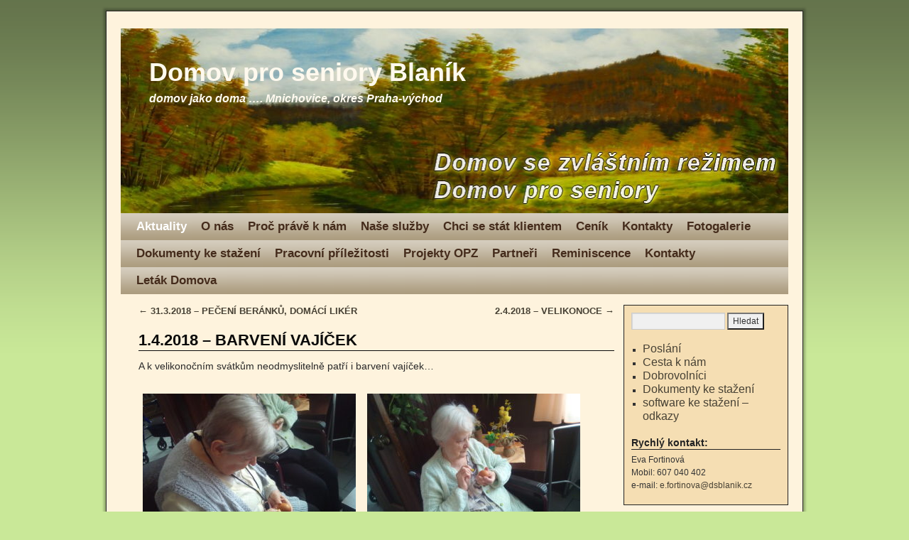

--- FILE ---
content_type: text/html; charset=UTF-8
request_url: http://www.dsblanik.cz/aktuality/1-4-2018-barveni-vajicek/
body_size: 8393
content:
<!DOCTYPE html>
<html lang="cs">
<head>
<meta charset="UTF-8" />
<title>1.4.2018 &#8211; BARVENÍ VAJÍČEK | Domov pro seniory Blaník</title>
<link rel="profile" href="http://gmpg.org/xfn/11" />
<link rel="stylesheet" type="text/css" media="all" href="http://www.dsblanik.cz/wp-content/themes/weaver/style.css" />
<link rel="pingback" href="http://www.dsblanik.cz/xmlrpc.php" />
<meta name='robots' content='max-image-preview:large' />
<style>
@font-face {
		font-family: "Bitter";
		src: url("http://www.dsblanik.cz/wp-content/plugins/cestina-pro-wordpress/fonts/bitter-regular-webfont.eot");
		src: url("http://www.dsblanik.cz/wp-content/plugins/cestina-pro-wordpress/fonts/bitter-regular-webfont.eot?#iefix") format("embedded-opentype"),
				 url("http://www.dsblanik.cz/wp-content/plugins/cestina-pro-wordpress/fonts/bitter-regular-webfont.woff") format("woff"),
				 url("http://www.dsblanik.cz/wp-content/plugins/cestina-pro-wordpress/fonts/bitter-regular-webfont.ttf") format("truetype");
		font-weight: normal;
		font-style: normal;
}
@font-face {
		font-family: "Bitter";
		src: url("http://www.dsblanik.cz/wp-content/plugins/cestina-pro-wordpress/fonts/bitter-bold-webfont.eot");
		src: url("http://www.dsblanik.cz/wp-content/plugins/cestina-pro-wordpress/fonts/bitter-bold-webfont.eot?#iefix") format("embedded-opentype"),
				 url("http://www.dsblanik.cz/wp-content/plugins/cestina-pro-wordpress/fonts/bitter-bold-webfont.woff") format("woff"),
				 url("http://www.dsblanik.cz/wp-content/plugins/cestina-pro-wordpress/fonts/bitter-bold-webfont.ttf") format("truetype");
		font-weight: bold;
		font-style: normal;
}
</style><link rel="alternate" type="application/rss+xml" title="Domov pro seniory Blaník &raquo; RSS zdroj" href="http://www.dsblanik.cz/feed/" />
<link rel="alternate" type="application/rss+xml" title="Domov pro seniory Blaník &raquo; RSS komentářů" href="http://www.dsblanik.cz/comments/feed/" />
<link rel="alternate" title="oEmbed (JSON)" type="application/json+oembed" href="http://www.dsblanik.cz/wp-json/oembed/1.0/embed?url=http%3A%2F%2Fwww.dsblanik.cz%2Faktuality%2F1-4-2018-barveni-vajicek%2F" />
<link rel="alternate" title="oEmbed (XML)" type="text/xml+oembed" href="http://www.dsblanik.cz/wp-json/oembed/1.0/embed?url=http%3A%2F%2Fwww.dsblanik.cz%2Faktuality%2F1-4-2018-barveni-vajicek%2F&#038;format=xml" />
<style id='wp-img-auto-sizes-contain-inline-css' type='text/css'>
img:is([sizes=auto i],[sizes^="auto," i]){contain-intrinsic-size:3000px 1500px}
/*# sourceURL=wp-img-auto-sizes-contain-inline-css */
</style>
<link rel='stylesheet' id='weaver-style-sheet-css' href='http://www.dsblanik.cz/wp-content/uploads/weaver-subthemes/style-weaver.css?ver=46' type='text/css' media='all' />
<style id='wp-emoji-styles-inline-css' type='text/css'>

	img.wp-smiley, img.emoji {
		display: inline !important;
		border: none !important;
		box-shadow: none !important;
		height: 1em !important;
		width: 1em !important;
		margin: 0 0.07em !important;
		vertical-align: -0.1em !important;
		background: none !important;
		padding: 0 !important;
	}
/*# sourceURL=wp-emoji-styles-inline-css */
</style>
<style id='wp-block-library-inline-css' type='text/css'>
:root{--wp-block-synced-color:#7a00df;--wp-block-synced-color--rgb:122,0,223;--wp-bound-block-color:var(--wp-block-synced-color);--wp-editor-canvas-background:#ddd;--wp-admin-theme-color:#007cba;--wp-admin-theme-color--rgb:0,124,186;--wp-admin-theme-color-darker-10:#006ba1;--wp-admin-theme-color-darker-10--rgb:0,107,160.5;--wp-admin-theme-color-darker-20:#005a87;--wp-admin-theme-color-darker-20--rgb:0,90,135;--wp-admin-border-width-focus:2px}@media (min-resolution:192dpi){:root{--wp-admin-border-width-focus:1.5px}}.wp-element-button{cursor:pointer}:root .has-very-light-gray-background-color{background-color:#eee}:root .has-very-dark-gray-background-color{background-color:#313131}:root .has-very-light-gray-color{color:#eee}:root .has-very-dark-gray-color{color:#313131}:root .has-vivid-green-cyan-to-vivid-cyan-blue-gradient-background{background:linear-gradient(135deg,#00d084,#0693e3)}:root .has-purple-crush-gradient-background{background:linear-gradient(135deg,#34e2e4,#4721fb 50%,#ab1dfe)}:root .has-hazy-dawn-gradient-background{background:linear-gradient(135deg,#faaca8,#dad0ec)}:root .has-subdued-olive-gradient-background{background:linear-gradient(135deg,#fafae1,#67a671)}:root .has-atomic-cream-gradient-background{background:linear-gradient(135deg,#fdd79a,#004a59)}:root .has-nightshade-gradient-background{background:linear-gradient(135deg,#330968,#31cdcf)}:root .has-midnight-gradient-background{background:linear-gradient(135deg,#020381,#2874fc)}:root{--wp--preset--font-size--normal:16px;--wp--preset--font-size--huge:42px}.has-regular-font-size{font-size:1em}.has-larger-font-size{font-size:2.625em}.has-normal-font-size{font-size:var(--wp--preset--font-size--normal)}.has-huge-font-size{font-size:var(--wp--preset--font-size--huge)}.has-text-align-center{text-align:center}.has-text-align-left{text-align:left}.has-text-align-right{text-align:right}.has-fit-text{white-space:nowrap!important}#end-resizable-editor-section{display:none}.aligncenter{clear:both}.items-justified-left{justify-content:flex-start}.items-justified-center{justify-content:center}.items-justified-right{justify-content:flex-end}.items-justified-space-between{justify-content:space-between}.screen-reader-text{border:0;clip-path:inset(50%);height:1px;margin:-1px;overflow:hidden;padding:0;position:absolute;width:1px;word-wrap:normal!important}.screen-reader-text:focus{background-color:#ddd;clip-path:none;color:#444;display:block;font-size:1em;height:auto;left:5px;line-height:normal;padding:15px 23px 14px;text-decoration:none;top:5px;width:auto;z-index:100000}html :where(.has-border-color){border-style:solid}html :where([style*=border-top-color]){border-top-style:solid}html :where([style*=border-right-color]){border-right-style:solid}html :where([style*=border-bottom-color]){border-bottom-style:solid}html :where([style*=border-left-color]){border-left-style:solid}html :where([style*=border-width]){border-style:solid}html :where([style*=border-top-width]){border-top-style:solid}html :where([style*=border-right-width]){border-right-style:solid}html :where([style*=border-bottom-width]){border-bottom-style:solid}html :where([style*=border-left-width]){border-left-style:solid}html :where(img[class*=wp-image-]){height:auto;max-width:100%}:where(figure){margin:0 0 1em}html :where(.is-position-sticky){--wp-admin--admin-bar--position-offset:var(--wp-admin--admin-bar--height,0px)}@media screen and (max-width:600px){html :where(.is-position-sticky){--wp-admin--admin-bar--position-offset:0px}}

/*# sourceURL=wp-block-library-inline-css */
</style><style id='global-styles-inline-css' type='text/css'>
:root{--wp--preset--aspect-ratio--square: 1;--wp--preset--aspect-ratio--4-3: 4/3;--wp--preset--aspect-ratio--3-4: 3/4;--wp--preset--aspect-ratio--3-2: 3/2;--wp--preset--aspect-ratio--2-3: 2/3;--wp--preset--aspect-ratio--16-9: 16/9;--wp--preset--aspect-ratio--9-16: 9/16;--wp--preset--color--black: #000000;--wp--preset--color--cyan-bluish-gray: #abb8c3;--wp--preset--color--white: #ffffff;--wp--preset--color--pale-pink: #f78da7;--wp--preset--color--vivid-red: #cf2e2e;--wp--preset--color--luminous-vivid-orange: #ff6900;--wp--preset--color--luminous-vivid-amber: #fcb900;--wp--preset--color--light-green-cyan: #7bdcb5;--wp--preset--color--vivid-green-cyan: #00d084;--wp--preset--color--pale-cyan-blue: #8ed1fc;--wp--preset--color--vivid-cyan-blue: #0693e3;--wp--preset--color--vivid-purple: #9b51e0;--wp--preset--gradient--vivid-cyan-blue-to-vivid-purple: linear-gradient(135deg,rgb(6,147,227) 0%,rgb(155,81,224) 100%);--wp--preset--gradient--light-green-cyan-to-vivid-green-cyan: linear-gradient(135deg,rgb(122,220,180) 0%,rgb(0,208,130) 100%);--wp--preset--gradient--luminous-vivid-amber-to-luminous-vivid-orange: linear-gradient(135deg,rgb(252,185,0) 0%,rgb(255,105,0) 100%);--wp--preset--gradient--luminous-vivid-orange-to-vivid-red: linear-gradient(135deg,rgb(255,105,0) 0%,rgb(207,46,46) 100%);--wp--preset--gradient--very-light-gray-to-cyan-bluish-gray: linear-gradient(135deg,rgb(238,238,238) 0%,rgb(169,184,195) 100%);--wp--preset--gradient--cool-to-warm-spectrum: linear-gradient(135deg,rgb(74,234,220) 0%,rgb(151,120,209) 20%,rgb(207,42,186) 40%,rgb(238,44,130) 60%,rgb(251,105,98) 80%,rgb(254,248,76) 100%);--wp--preset--gradient--blush-light-purple: linear-gradient(135deg,rgb(255,206,236) 0%,rgb(152,150,240) 100%);--wp--preset--gradient--blush-bordeaux: linear-gradient(135deg,rgb(254,205,165) 0%,rgb(254,45,45) 50%,rgb(107,0,62) 100%);--wp--preset--gradient--luminous-dusk: linear-gradient(135deg,rgb(255,203,112) 0%,rgb(199,81,192) 50%,rgb(65,88,208) 100%);--wp--preset--gradient--pale-ocean: linear-gradient(135deg,rgb(255,245,203) 0%,rgb(182,227,212) 50%,rgb(51,167,181) 100%);--wp--preset--gradient--electric-grass: linear-gradient(135deg,rgb(202,248,128) 0%,rgb(113,206,126) 100%);--wp--preset--gradient--midnight: linear-gradient(135deg,rgb(2,3,129) 0%,rgb(40,116,252) 100%);--wp--preset--font-size--small: 13px;--wp--preset--font-size--medium: 20px;--wp--preset--font-size--large: 36px;--wp--preset--font-size--x-large: 42px;--wp--preset--spacing--20: 0.44rem;--wp--preset--spacing--30: 0.67rem;--wp--preset--spacing--40: 1rem;--wp--preset--spacing--50: 1.5rem;--wp--preset--spacing--60: 2.25rem;--wp--preset--spacing--70: 3.38rem;--wp--preset--spacing--80: 5.06rem;--wp--preset--shadow--natural: 6px 6px 9px rgba(0, 0, 0, 0.2);--wp--preset--shadow--deep: 12px 12px 50px rgba(0, 0, 0, 0.4);--wp--preset--shadow--sharp: 6px 6px 0px rgba(0, 0, 0, 0.2);--wp--preset--shadow--outlined: 6px 6px 0px -3px rgb(255, 255, 255), 6px 6px rgb(0, 0, 0);--wp--preset--shadow--crisp: 6px 6px 0px rgb(0, 0, 0);}:where(.is-layout-flex){gap: 0.5em;}:where(.is-layout-grid){gap: 0.5em;}body .is-layout-flex{display: flex;}.is-layout-flex{flex-wrap: wrap;align-items: center;}.is-layout-flex > :is(*, div){margin: 0;}body .is-layout-grid{display: grid;}.is-layout-grid > :is(*, div){margin: 0;}:where(.wp-block-columns.is-layout-flex){gap: 2em;}:where(.wp-block-columns.is-layout-grid){gap: 2em;}:where(.wp-block-post-template.is-layout-flex){gap: 1.25em;}:where(.wp-block-post-template.is-layout-grid){gap: 1.25em;}.has-black-color{color: var(--wp--preset--color--black) !important;}.has-cyan-bluish-gray-color{color: var(--wp--preset--color--cyan-bluish-gray) !important;}.has-white-color{color: var(--wp--preset--color--white) !important;}.has-pale-pink-color{color: var(--wp--preset--color--pale-pink) !important;}.has-vivid-red-color{color: var(--wp--preset--color--vivid-red) !important;}.has-luminous-vivid-orange-color{color: var(--wp--preset--color--luminous-vivid-orange) !important;}.has-luminous-vivid-amber-color{color: var(--wp--preset--color--luminous-vivid-amber) !important;}.has-light-green-cyan-color{color: var(--wp--preset--color--light-green-cyan) !important;}.has-vivid-green-cyan-color{color: var(--wp--preset--color--vivid-green-cyan) !important;}.has-pale-cyan-blue-color{color: var(--wp--preset--color--pale-cyan-blue) !important;}.has-vivid-cyan-blue-color{color: var(--wp--preset--color--vivid-cyan-blue) !important;}.has-vivid-purple-color{color: var(--wp--preset--color--vivid-purple) !important;}.has-black-background-color{background-color: var(--wp--preset--color--black) !important;}.has-cyan-bluish-gray-background-color{background-color: var(--wp--preset--color--cyan-bluish-gray) !important;}.has-white-background-color{background-color: var(--wp--preset--color--white) !important;}.has-pale-pink-background-color{background-color: var(--wp--preset--color--pale-pink) !important;}.has-vivid-red-background-color{background-color: var(--wp--preset--color--vivid-red) !important;}.has-luminous-vivid-orange-background-color{background-color: var(--wp--preset--color--luminous-vivid-orange) !important;}.has-luminous-vivid-amber-background-color{background-color: var(--wp--preset--color--luminous-vivid-amber) !important;}.has-light-green-cyan-background-color{background-color: var(--wp--preset--color--light-green-cyan) !important;}.has-vivid-green-cyan-background-color{background-color: var(--wp--preset--color--vivid-green-cyan) !important;}.has-pale-cyan-blue-background-color{background-color: var(--wp--preset--color--pale-cyan-blue) !important;}.has-vivid-cyan-blue-background-color{background-color: var(--wp--preset--color--vivid-cyan-blue) !important;}.has-vivid-purple-background-color{background-color: var(--wp--preset--color--vivid-purple) !important;}.has-black-border-color{border-color: var(--wp--preset--color--black) !important;}.has-cyan-bluish-gray-border-color{border-color: var(--wp--preset--color--cyan-bluish-gray) !important;}.has-white-border-color{border-color: var(--wp--preset--color--white) !important;}.has-pale-pink-border-color{border-color: var(--wp--preset--color--pale-pink) !important;}.has-vivid-red-border-color{border-color: var(--wp--preset--color--vivid-red) !important;}.has-luminous-vivid-orange-border-color{border-color: var(--wp--preset--color--luminous-vivid-orange) !important;}.has-luminous-vivid-amber-border-color{border-color: var(--wp--preset--color--luminous-vivid-amber) !important;}.has-light-green-cyan-border-color{border-color: var(--wp--preset--color--light-green-cyan) !important;}.has-vivid-green-cyan-border-color{border-color: var(--wp--preset--color--vivid-green-cyan) !important;}.has-pale-cyan-blue-border-color{border-color: var(--wp--preset--color--pale-cyan-blue) !important;}.has-vivid-cyan-blue-border-color{border-color: var(--wp--preset--color--vivid-cyan-blue) !important;}.has-vivid-purple-border-color{border-color: var(--wp--preset--color--vivid-purple) !important;}.has-vivid-cyan-blue-to-vivid-purple-gradient-background{background: var(--wp--preset--gradient--vivid-cyan-blue-to-vivid-purple) !important;}.has-light-green-cyan-to-vivid-green-cyan-gradient-background{background: var(--wp--preset--gradient--light-green-cyan-to-vivid-green-cyan) !important;}.has-luminous-vivid-amber-to-luminous-vivid-orange-gradient-background{background: var(--wp--preset--gradient--luminous-vivid-amber-to-luminous-vivid-orange) !important;}.has-luminous-vivid-orange-to-vivid-red-gradient-background{background: var(--wp--preset--gradient--luminous-vivid-orange-to-vivid-red) !important;}.has-very-light-gray-to-cyan-bluish-gray-gradient-background{background: var(--wp--preset--gradient--very-light-gray-to-cyan-bluish-gray) !important;}.has-cool-to-warm-spectrum-gradient-background{background: var(--wp--preset--gradient--cool-to-warm-spectrum) !important;}.has-blush-light-purple-gradient-background{background: var(--wp--preset--gradient--blush-light-purple) !important;}.has-blush-bordeaux-gradient-background{background: var(--wp--preset--gradient--blush-bordeaux) !important;}.has-luminous-dusk-gradient-background{background: var(--wp--preset--gradient--luminous-dusk) !important;}.has-pale-ocean-gradient-background{background: var(--wp--preset--gradient--pale-ocean) !important;}.has-electric-grass-gradient-background{background: var(--wp--preset--gradient--electric-grass) !important;}.has-midnight-gradient-background{background: var(--wp--preset--gradient--midnight) !important;}.has-small-font-size{font-size: var(--wp--preset--font-size--small) !important;}.has-medium-font-size{font-size: var(--wp--preset--font-size--medium) !important;}.has-large-font-size{font-size: var(--wp--preset--font-size--large) !important;}.has-x-large-font-size{font-size: var(--wp--preset--font-size--x-large) !important;}
/*# sourceURL=global-styles-inline-css */
</style>

<style id='classic-theme-styles-inline-css' type='text/css'>
/*! This file is auto-generated */
.wp-block-button__link{color:#fff;background-color:#32373c;border-radius:9999px;box-shadow:none;text-decoration:none;padding:calc(.667em + 2px) calc(1.333em + 2px);font-size:1.125em}.wp-block-file__button{background:#32373c;color:#fff;text-decoration:none}
/*# sourceURL=/wp-includes/css/classic-themes.min.css */
</style>
<link rel="https://api.w.org/" href="http://www.dsblanik.cz/wp-json/" /><link rel="alternate" title="JSON" type="application/json" href="http://www.dsblanik.cz/wp-json/wp/v2/posts/2588" /><link rel="EditURI" type="application/rsd+xml" title="RSD" href="http://www.dsblanik.cz/xmlrpc.php?rsd" />
<meta name="generator" content="WordPress 6.9" />
<link rel="canonical" href="http://www.dsblanik.cz/aktuality/1-4-2018-barveni-vajicek/" />
<link rel='shortlink' href='http://www.dsblanik.cz/?p=2588' />

<!-- This site is using Weaver 2.2.9 subtheme: Wheat -->
<meta name="description" content=" DS Blaník - Další web používající WordPress " />
<meta name="keywords" content="DS Blaník blog, DS Blaník" />
<!-- Add your own CSS snippets between the style tags. -->
<style type="text/css">
</style>
<!--[if lte IE 7]>
<style type="text/css" media="screen">
div.menu { display:inline !important;}
.menu-add, .menu-add-left {margin-top:-4px !important;}
</style>
<![endif]-->
<!--[if lte IE 8]>
<style type="text/css" media="screen">
#primary, #secondary, #altleft, #altright, #ttw-top-widget, #ttw-bot-widget,
  #ttw-site-top-widget, #ttw-site-bot-widget, #per-page-widget, #wrapper {
  behavior: url(http://www.dsblanik.cz/wp-content/themes/weaver/js/PIE/PIE.php); position:relative; }
</style>
<![endif]-->

<!-- End of Weaver options -->
<style type="text/css" id="custom-background-css">
body.custom-background { background-color: #c9e898; }
</style>
	<link rel="icon" href="http://www.dsblanik.cz/wp-content/uploads/2025/08/cropped-Kopie-navrhu-Blanik-32x32.png" sizes="32x32" />
<link rel="icon" href="http://www.dsblanik.cz/wp-content/uploads/2025/08/cropped-Kopie-navrhu-Blanik-192x192.png" sizes="192x192" />
<link rel="apple-touch-icon" href="http://www.dsblanik.cz/wp-content/uploads/2025/08/cropped-Kopie-navrhu-Blanik-180x180.png" />
<meta name="msapplication-TileImage" content="http://www.dsblanik.cz/wp-content/uploads/2025/08/cropped-Kopie-navrhu-Blanik-270x270.png" />

<!-- Global site tag (gtag.js) - Google Analytics -->
<script async src="https://www.googletagmanager.com/gtag/js?id=UA-111282886-3"></script>
<script>
  window.dataLayer = window.dataLayer || [];
  function gtag(){dataLayer.push(arguments);}
  gtag('js', new Date());

  gtag('config', 'UA-111282886-3');
</script>



<!-- Global site tag (gtag.js) - Google Analytics -->
<script async src="https://www.googletagmanager.com/gtag/js?id=UA-112326791-2"></script>
<script>
  window.dataLayer = window.dataLayer || [];
  function gtag(){dataLayer.push(arguments);}
  gtag('js', new Date());

  gtag('config', 'UA-112326791-2');
</script>




</head>

<body class="wp-singular post-template-default single single-post postid-2588 single-format-standard custom-background wp-theme-weaver">
<div id="wrapper" class="hfeed">
    <div id="header">
    	<div id="masthead">
		<div id="ttw-site-logo"></div>
		<div id="ttw-site-logo-link" onclick="location.href='http://www.dsblanik.cz/';" style="cursor:pointer;"></div>
		<div id="site-title" >
		    <span>
			<a href="http://www.dsblanik.cz/" title="Domov pro seniory Blaník" rel="home">Domov pro seniory Blaník</a>
		    </span>
		</div>
		<div id="site-description" >domov jako doma &#8230;.    Mnichovice, okres Praha-východ</div>
		<div class="skip-link screen-reader-text"><a href="#content" title="Skip to content">Skip to content</a></div>

	    <div id="branding" role="banner">
			<img src="http://www.dsblanik.cz/wp-content/uploads/2017/03/BANNER-dsblanik2Rok.jpg" width="940" height="260" alt="Domov pro seniory Blaník" />
	    </div><!-- #branding -->
	    		<div id="nav-bottom-menu"><div id="access" role="navigation">
<div class="menu"><ul id="menu-horni-menu-webu" class="menu"><li id="menu-item-287" class="menu-item menu-item-type-taxonomy menu-item-object-category current-post-ancestor current-menu-parent current-post-parent menu-item-287"><a href="http://www.dsblanik.cz/category/aktuality/">Aktuality</a></li>
<li id="menu-item-23" class="menu-item menu-item-type-post_type menu-item-object-page menu-item-home menu-item-23"><a href="http://www.dsblanik.cz/o-nas/">O nás</a></li>
<li id="menu-item-26" class="menu-item menu-item-type-post_type menu-item-object-page menu-item-26"><a href="http://www.dsblanik.cz/proc-prave-k-nam/">Proč právě k nám</a></li>
<li id="menu-item-37" class="menu-item menu-item-type-post_type menu-item-object-page menu-item-37"><a href="http://www.dsblanik.cz/nase-sluzby/">Naše služby</a></li>
<li id="menu-item-41" class="menu-item menu-item-type-post_type menu-item-object-page menu-item-41"><a href="http://www.dsblanik.cz/chci-se-stat-klientem/">Chci se stát klientem</a></li>
<li id="menu-item-45" class="menu-item menu-item-type-post_type menu-item-object-page menu-item-45"><a href="http://www.dsblanik.cz/cenik/">Ceník</a></li>
<li id="menu-item-54" class="menu-item menu-item-type-post_type menu-item-object-page menu-item-54"><a href="http://www.dsblanik.cz/kontakty/">Kontakty</a></li>
<li id="menu-item-125" class="menu-item menu-item-type-post_type menu-item-object-page menu-item-125"><a href="http://www.dsblanik.cz/fotogalerie/">Fotogalerie</a></li>
<li id="menu-item-1392" class="menu-item menu-item-type-post_type menu-item-object-page menu-item-1392"><a href="http://www.dsblanik.cz/dokumenty-ke-stazeni/">Dokumenty ke stažení</a></li>
<li id="menu-item-2017" class="menu-item menu-item-type-post_type menu-item-object-page menu-item-2017"><a href="http://www.dsblanik.cz/volna-mista/">Pracovní příležitosti</a></li>
<li id="menu-item-2952" class="menu-item menu-item-type-post_type menu-item-object-page menu-item-2952"><a href="http://www.dsblanik.cz/projekty-ozp/">Projekty OPZ</a></li>
<li id="menu-item-2137" class="menu-item menu-item-type-post_type menu-item-object-page menu-item-2137"><a href="http://www.dsblanik.cz/partneri/">Partneři</a></li>
<li id="menu-item-2536" class="menu-item menu-item-type-post_type menu-item-object-page menu-item-2536"><a href="http://www.dsblanik.cz/reminiscence/">Reminiscence</a></li>
<li id="menu-item-2959" class="menu-item menu-item-type-post_type menu-item-object-page menu-item-2959"><a href="http://www.dsblanik.cz/kontakty/">Kontakty</a></li>
<li id="menu-item-7918" class="menu-item menu-item-type-post_type menu-item-object-page menu-item-7918"><a href="http://www.dsblanik.cz/letak-domova/">Leták Domova</a></li>
</ul></div>		</div></div><!-- #access -->
		
	</div><!-- #masthead -->
    </div><!-- #header -->


    <div id="main">
<div id="container" class="single-page">

        	    <div id="content" role="main">


		<div id="nav-above" class="navigation">
		    <div class="nav-previous"><a href="http://www.dsblanik.cz/aktuality/31-3-2018-peceni-beranku-domaci-liker/" rel="prev"><span class="meta-nav">&larr;</span> 31.3.2018 &#8211; PEČENÍ BERÁNKŮ, DOMÁCÍ LIKÉR</a></div>
		    <div class="nav-next"><a href="http://www.dsblanik.cz/aktuality/2-4-2018-velikonoce/" rel="next">2.4.2018 – VELIKONOCE <span class="meta-nav">&rarr;</span></a></div>
		</div><!-- #nav-above -->

		<div id="post-2588" class="post-2588 post type-post status-publish format-standard hentry category-aktuality">
		    <h2 class="entry-title">	<a href="http://www.dsblanik.cz/aktuality/1-4-2018-barveni-vajicek/" title="Permalink to 1.4.2018 &#8211; BARVENÍ VAJÍČEK" rel="bookmark">1.4.2018 &#8211; BARVENÍ VAJÍČEK</a>
</h2>

			        <div class="entry-meta">

        </div><!-- .entry-meta -->

			<div class="entry-content">
			    <p>A k velikonočním svátkům neodmyslitelně patří i barvení vajíček&#8230;</p>
<p><a href="http://www.dsblanik.cz/wp-content/uploads/2018/04/IMG_20180401_142021.jpg"><img fetchpriority="high" decoding="async" class="alignnone size-medium wp-image-2590" src="http://www.dsblanik.cz/wp-content/uploads/2018/04/IMG_20180401_142021-300x225.jpg" alt="" width="300" height="225" srcset="http://www.dsblanik.cz/wp-content/uploads/2018/04/IMG_20180401_142021-300x225.jpg 300w, http://www.dsblanik.cz/wp-content/uploads/2018/04/IMG_20180401_142021-768x576.jpg 768w, http://www.dsblanik.cz/wp-content/uploads/2018/04/IMG_20180401_142021-1024x768.jpg 1024w" sizes="(max-width: 300px) 100vw, 300px" /></a> <a href="http://www.dsblanik.cz/wp-content/uploads/2018/04/IMG_20180401_142030.jpg"><img decoding="async" class="alignnone size-medium wp-image-2591" src="http://www.dsblanik.cz/wp-content/uploads/2018/04/IMG_20180401_142030-300x225.jpg" alt="" width="300" height="225" srcset="http://www.dsblanik.cz/wp-content/uploads/2018/04/IMG_20180401_142030-300x225.jpg 300w, http://www.dsblanik.cz/wp-content/uploads/2018/04/IMG_20180401_142030-768x576.jpg 768w, http://www.dsblanik.cz/wp-content/uploads/2018/04/IMG_20180401_142030-1024x768.jpg 1024w" sizes="(max-width: 300px) 100vw, 300px" /></a> <a href="http://www.dsblanik.cz/wp-content/uploads/2018/04/IMG_20180401_142034.jpg"><img decoding="async" class="alignnone size-medium wp-image-2592" src="http://www.dsblanik.cz/wp-content/uploads/2018/04/IMG_20180401_142034-300x225.jpg" alt="" width="300" height="225" srcset="http://www.dsblanik.cz/wp-content/uploads/2018/04/IMG_20180401_142034-300x225.jpg 300w, http://www.dsblanik.cz/wp-content/uploads/2018/04/IMG_20180401_142034-768x576.jpg 768w, http://www.dsblanik.cz/wp-content/uploads/2018/04/IMG_20180401_142034-1024x768.jpg 1024w" sizes="(max-width: 300px) 100vw, 300px" /></a> <a href="http://www.dsblanik.cz/wp-content/uploads/2018/04/IMG_20180401_144849.jpg"><img loading="lazy" decoding="async" class="alignnone size-medium wp-image-2593" src="http://www.dsblanik.cz/wp-content/uploads/2018/04/IMG_20180401_144849-300x225.jpg" alt="" width="300" height="225" srcset="http://www.dsblanik.cz/wp-content/uploads/2018/04/IMG_20180401_144849-300x225.jpg 300w, http://www.dsblanik.cz/wp-content/uploads/2018/04/IMG_20180401_144849-768x576.jpg 768w, http://www.dsblanik.cz/wp-content/uploads/2018/04/IMG_20180401_144849-1024x768.jpg 1024w" sizes="auto, (max-width: 300px) 100vw, 300px" /></a> <a href="http://www.dsblanik.cz/wp-content/uploads/2018/04/IMG_20180401_143125.jpg"><img loading="lazy" decoding="async" class="alignnone size-medium wp-image-2594" src="http://www.dsblanik.cz/wp-content/uploads/2018/04/IMG_20180401_143125-300x225.jpg" alt="" width="300" height="225" srcset="http://www.dsblanik.cz/wp-content/uploads/2018/04/IMG_20180401_143125-300x225.jpg 300w, http://www.dsblanik.cz/wp-content/uploads/2018/04/IMG_20180401_143125-768x576.jpg 768w, http://www.dsblanik.cz/wp-content/uploads/2018/04/IMG_20180401_143125-1024x768.jpg 1024w" sizes="auto, (max-width: 300px) 100vw, 300px" /></a></p>
<div class="clear-cols"></div>			    			</div><!-- .entry-content -->


		<div class="entry-utility">
		    Bookmark the <a href="http://www.dsblanik.cz/aktuality/1-4-2018-barveni-vajicek/" title="Permalink to 1.4.2018 &#8211; BARVENÍ VAJÍČEK" rel="bookmark">permalink</a>.		</div><!-- .entry-utility -->
		</div><!-- #post-## -->

		<div id="nav-below" class="navigation">
		    <div class="nav-previous"><a href="http://www.dsblanik.cz/aktuality/31-3-2018-peceni-beranku-domaci-liker/" rel="prev"><span class="meta-nav">&larr;</span> 31.3.2018 &#8211; PEČENÍ BERÁNKŮ, DOMÁCÍ LIKÉR</a></div>
		    <div class="nav-next"><a href="http://www.dsblanik.cz/aktuality/2-4-2018-velikonoce/" rel="next">2.4.2018 – VELIKONOCE <span class="meta-nav">&rarr;</span></a></div>
		</div><!-- #nav-below -->

		
			<div id="comments">


	<p class="nocomments">Comments are closed.</p>



</div><!-- #comments -->


	    </div><!-- #content -->
	    	</div><!-- #container -->

	<div id="primary" class="widget-area" role="complementary">
	    <ul class="xoxo">
<li id="search-2" class="widget-container widget_search"><form role="search" method="get" id="searchform" class="searchform" action="http://www.dsblanik.cz/">
				<div>
					<label class="screen-reader-text" for="s">Vyhledávání</label>
					<input type="text" value="" name="s" id="s" />
					<input type="submit" id="searchsubmit" value="Hledat" />
				</div>
			</form></li><li id="nav_menu-4" class="widget-container widget_nav_menu"><div class="menu-postranni-menu-webu-container"><ul id="menu-postranni-menu-webu" class="menu"><li id="menu-item-63" class="menu-item menu-item-type-post_type menu-item-object-page menu-item-63"><a href="http://www.dsblanik.cz/verejny-zavazek/">Poslání</a></li>
<li id="menu-item-81" class="menu-item menu-item-type-post_type menu-item-object-page menu-item-81"><a href="http://www.dsblanik.cz/cesta-k-nam/">Cesta  k nám</a></li>
<li id="menu-item-62" class="menu-item menu-item-type-post_type menu-item-object-page menu-item-62"><a href="http://www.dsblanik.cz/dobrovolnici/">Dobrovolníci</a></li>
<li id="menu-item-105" class="menu-item menu-item-type-post_type menu-item-object-page menu-item-105"><a href="http://www.dsblanik.cz/dokumenty-ke-stazeni/">Dokumenty ke stažení</a></li>
<li id="menu-item-537" class="menu-item menu-item-type-post_type menu-item-object-page menu-item-537"><a href="http://www.dsblanik.cz/software-ke-stazeni-odkazy/">software ke stažení – odkazy</a></li>
</ul></div></li><li id="text-3" class="widget-container widget_text"><h3 class="widget-title">Rychlý kontakt:</h3>			<div class="textwidget"><p>Eva Fortinová<br />
Mobil: 607 040 402<br />
e-mail: <a href="mailto://e.fortinova@dsblanik.cz" style="font-size:12px">e.fortinova@dsblanik.cz</a></p>
</div>
		</li>	</ul>
	</div><!-- #primary .widget-area -->
    </div><!-- #main -->
    	<div id="footer">
		<div id="colophon">

<table id='ttw_ftable'><tr>
 <td id='ttw_ftdl'><div id="site-info">
 &copy; 2026 - <a href="http://www.dsblanik.cz/" title="Domov pro seniory Blaník" rel="home">Domov pro seniory Blaník</a>
 </div></td>  <td id='ttw_ftdr'><div id="site-generator">
  <a href="http://wordpress.org/" title="Semantic Personal Publishing Platform" rel="generator">Proudly powered by WordPress.</a>
 Weaver by WeaverTheme.com
 </div></td> </tr></table>
		</div><!-- #colophon -->
	</div><!-- #footer -->
    </div><!-- #wrapper -->


<script type="speculationrules">
{"prefetch":[{"source":"document","where":{"and":[{"href_matches":"/*"},{"not":{"href_matches":["/wp-*.php","/wp-admin/*","/wp-content/uploads/*","/wp-content/*","/wp-content/plugins/*","/wp-content/themes/weaver/*","/*\\?(.+)"]}},{"not":{"selector_matches":"a[rel~=\"nofollow\"]"}},{"not":{"selector_matches":".no-prefetch, .no-prefetch a"}}]},"eagerness":"conservative"}]}
</script>
<script type="text/javascript" src="http://www.dsblanik.cz/wp-includes/js/comment-reply.min.js?ver=6.9" id="comment-reply-js" async="async" data-wp-strategy="async" fetchpriority="low"></script>
<script id="wp-emoji-settings" type="application/json">
{"baseUrl":"https://s.w.org/images/core/emoji/17.0.2/72x72/","ext":".png","svgUrl":"https://s.w.org/images/core/emoji/17.0.2/svg/","svgExt":".svg","source":{"concatemoji":"http://www.dsblanik.cz/wp-includes/js/wp-emoji-release.min.js?ver=6.9"}}
</script>
<script type="module">
/* <![CDATA[ */
/*! This file is auto-generated */
const a=JSON.parse(document.getElementById("wp-emoji-settings").textContent),o=(window._wpemojiSettings=a,"wpEmojiSettingsSupports"),s=["flag","emoji"];function i(e){try{var t={supportTests:e,timestamp:(new Date).valueOf()};sessionStorage.setItem(o,JSON.stringify(t))}catch(e){}}function c(e,t,n){e.clearRect(0,0,e.canvas.width,e.canvas.height),e.fillText(t,0,0);t=new Uint32Array(e.getImageData(0,0,e.canvas.width,e.canvas.height).data);e.clearRect(0,0,e.canvas.width,e.canvas.height),e.fillText(n,0,0);const a=new Uint32Array(e.getImageData(0,0,e.canvas.width,e.canvas.height).data);return t.every((e,t)=>e===a[t])}function p(e,t){e.clearRect(0,0,e.canvas.width,e.canvas.height),e.fillText(t,0,0);var n=e.getImageData(16,16,1,1);for(let e=0;e<n.data.length;e++)if(0!==n.data[e])return!1;return!0}function u(e,t,n,a){switch(t){case"flag":return n(e,"\ud83c\udff3\ufe0f\u200d\u26a7\ufe0f","\ud83c\udff3\ufe0f\u200b\u26a7\ufe0f")?!1:!n(e,"\ud83c\udde8\ud83c\uddf6","\ud83c\udde8\u200b\ud83c\uddf6")&&!n(e,"\ud83c\udff4\udb40\udc67\udb40\udc62\udb40\udc65\udb40\udc6e\udb40\udc67\udb40\udc7f","\ud83c\udff4\u200b\udb40\udc67\u200b\udb40\udc62\u200b\udb40\udc65\u200b\udb40\udc6e\u200b\udb40\udc67\u200b\udb40\udc7f");case"emoji":return!a(e,"\ud83e\u1fac8")}return!1}function f(e,t,n,a){let r;const o=(r="undefined"!=typeof WorkerGlobalScope&&self instanceof WorkerGlobalScope?new OffscreenCanvas(300,150):document.createElement("canvas")).getContext("2d",{willReadFrequently:!0}),s=(o.textBaseline="top",o.font="600 32px Arial",{});return e.forEach(e=>{s[e]=t(o,e,n,a)}),s}function r(e){var t=document.createElement("script");t.src=e,t.defer=!0,document.head.appendChild(t)}a.supports={everything:!0,everythingExceptFlag:!0},new Promise(t=>{let n=function(){try{var e=JSON.parse(sessionStorage.getItem(o));if("object"==typeof e&&"number"==typeof e.timestamp&&(new Date).valueOf()<e.timestamp+604800&&"object"==typeof e.supportTests)return e.supportTests}catch(e){}return null}();if(!n){if("undefined"!=typeof Worker&&"undefined"!=typeof OffscreenCanvas&&"undefined"!=typeof URL&&URL.createObjectURL&&"undefined"!=typeof Blob)try{var e="postMessage("+f.toString()+"("+[JSON.stringify(s),u.toString(),c.toString(),p.toString()].join(",")+"));",a=new Blob([e],{type:"text/javascript"});const r=new Worker(URL.createObjectURL(a),{name:"wpTestEmojiSupports"});return void(r.onmessage=e=>{i(n=e.data),r.terminate(),t(n)})}catch(e){}i(n=f(s,u,c,p))}t(n)}).then(e=>{for(const n in e)a.supports[n]=e[n],a.supports.everything=a.supports.everything&&a.supports[n],"flag"!==n&&(a.supports.everythingExceptFlag=a.supports.everythingExceptFlag&&a.supports[n]);var t;a.supports.everythingExceptFlag=a.supports.everythingExceptFlag&&!a.supports.flag,a.supports.everything||((t=a.source||{}).concatemoji?r(t.concatemoji):t.wpemoji&&t.twemoji&&(r(t.twemoji),r(t.wpemoji)))});
//# sourceURL=http://www.dsblanik.cz/wp-includes/js/wp-emoji-loader.min.js
/* ]]> */
</script>
</body>
</html>


--- FILE ---
content_type: text/css
request_url: http://www.dsblanik.cz/wp-content/themes/weaver/style.css
body_size: 8219
content:
/*
Theme Name: Weaver
Theme URI: http://weavertheme.com
Description: This version on Weaver is essentially OBSOLETE. Now, a new, even better version, called Weaver II, is available. Weaver II has many new features, including second-to-none automatic mobile device support. The new version is available right here at http://wordpress.org/extend/themes/weaver-ii, or you can get more information at http://weavertheme.com. For a long time Weaver 2.2.x has been one of the highest rated themes on WordPress.org. This version will remain available until the next major version of WP (probably 3.5), but, we highly recommend that you use Weaver II rather than Weaver 2.2.x. Thank you.

Author: Bruce Wampler
Version: 2.2.9
License: GNU General Public License (GPL), v2 (or newer)
License URI: http://www.gnu.org/licenses/gpl-2.0.html

Tags: custom-header, custom-colors, custom-background, custom-menu, theme-options, left-sidebar, right-sidebar, fixed-width, three-columns, two-columns, black, blue, brown, green, orange, red, tan, dark, white, light, translation-ready, rtl-language-support, editor-style

    This program is distributed in the hope that it will be useful,
    but WITHOUT ANY WARRANTY; without even the implied warranty of
    MERCHANTABILITY or FITNESS FOR A PARTICULAR PURPOSE.  See the
    GNU General Public License for more details.

!!!!!!!!!!!!!!!!!!!!!!!!!!!!!!!!!!!!!!!!! ATTENTION !!!!!!!!!!!!!!!!!!!!!!!!!!!

DO NOT EDIT THIS FILE! The Weaver Theme has been designed so that editing style.css is no longer required!
If you need to make changes to the styles rules, add override CSS rules to the <HEAD> Section in the
Advanced Options tab of the Weaver admin panel.

!!!!!!!!!!!!!!!!!!!!!!!!!!!!!!!!!!!!!!!!!!!!!!!!!!!!!!!!!!!!!!!!!!!!!!!!!!!!!!!
*/
/* =Reset default browser CSS. Based on work by Eric Meyer: http://meyerweb.com/eric/tools/css/reset/index.html
-------------------------------------------------------------- */

html, body, div, span, applet, object, iframe,
h1, h2, h3, h4, h5, h6, p, blockquote, pre,
a, abbr, acronym, address, big, cite, code,
del, dfn, em, font, img, ins, kbd, q, s, samp,
small, strike, strong, sub, sup, tt, var,
b, u, i, center,
dl, dt, dd, ol, ul, li,
fieldset, form, label, legend,
table, caption, tbody, tfoot, thead, tr, th, td {
	background: transparent;
	border: 0;
	margin: 0;
	padding: 0;
	vertical-align: baseline;
}

body {
	line-height: 1;
}
h1, h2, h3, h4, h5, h6 {
	clear: both;
	font-weight: normal;
}
ol, ul {
	list-style: none;
}
blockquote {
	quotes: none;
}
blockquote:before, blockquote:after {
	content: '';
	content: none;
}
del {
	text-decoration: line-through;
}

a img {
	border: none;
}

/* =Weaver helpers
-------------------------------------------------------------- */

.aligncenter {		/* required for theme submission to WP */
	display: block;
	margin-left: auto;
	margin-right: auto;
}
.alignleft {
	float: left;
}
.alignright {
	float: right;
}
.ttw-center {		/* generic utility center class - use in Heading Insert Code area maybe */
	clear: both;
	display:block !important;
	margin-left:auto !important;
	margin-right:auto !important;
}

.wvr-show-posts {
	overflow: hidden;
}
.wvr-show-posts .hentry {
	margin-bottom: 24px;
}
.widget-area .wvr-show-posts .hentry {
	margin-bottom: 0px;
}
.widget-area .wvr-show-posts .entry-title {
	font-size:115%;font-weight:bold;margin-bottom:0px;
}
.widget-area .wvr-show-posts .attachment-thumbnail {
    float: left;
    margin-right: 2px;
    margin-bottom: 0px;
    padding: 2px;
}

#masthead {position:relative !important;z-index:5;}	/* makes IE7 work right, doesn't hurt others */
#branding {z-index:5;}

#header .meteor-slides {clear:both;}
.wp-pagenavi { padding-top:3px; padding-bottom:8px; }

/* =superfish helpers
-------------------------------------------------------------- */

.sf-menu a.sf-with-ul {
	padding-right: 	2.25em;
	min-width:	1px; /* trigger IE7 hasLayout so spans position accurately */
}
.sf-sub-indicator {
	position:	absolute;
	display:	block;
        right:		10px;
	top:		1.05em; /* IE6 only */
        margin-top:	5px;
	width:		10px;
	height:		10px;
	text-indent: 	-999em;
	overflow:	hidden;
	background:	url(js/superfish/images/arrows-ffffff.png) no-repeat -10px -100px; /* 8-bit indexed alpha png. IE6 gets solid image only */
}
a > .sf-sub-indicator {  /* give all except IE6 the correct values */
	top:		.7em;
	background-position: 0 -100px; /* use translucent arrow for modern browsers*/
}
/* apply hovers to modern browsers */
a:focus > .sf-sub-indicator,
a:hover > .sf-sub-indicator,
a:active > .sf-sub-indicator,
li:hover > a > .sf-sub-indicator,
li.sfHover > a > .sf-sub-indicator {
	background-position: -10px -100px; /* arrow hovers for modern browsers*/
}

/* point right for anchors in subs */
.sf-menu ul .sf-sub-indicator { background-position:  -10px 0; }
.sf-menu ul a > .sf-sub-indicator { background-position:  0 0; }
/* apply hovers to modern browsers */
.sf-menu ul a:focus > .sf-sub-indicator,
.sf-menu ul a:hover > .sf-sub-indicator,
.sf-menu ul a:active > .sf-sub-indicator,
.sf-menu ul li:hover > a > .sf-sub-indicator,
.sf-menu ul li.sfHover > a > .sf-sub-indicator {
	background-position: -10px 0; /* arrow hovers for modern browsers*/
}

/*** shadows for all but IE6 ***/
.sf-shadow ul {
	background:	url(js/superfish/images/shadow.png) no-repeat bottom right;
	padding: 0 3px 3px 0;
	-moz-border-radius-bottomright: 4px;
	-moz-border-radius-topright: 4px;
	-webkit-border-top-right-radius: 4px;
	-webkit-border-bottom-right-radius: 4px;
	display:none;
}
.sf-shadow ul.sf-shadow-off {
	background: transparent;
}
.sf-menu a {
	padding: 5px 8px;
}

/* =SAF WPlama vložení mezer do nabídky menu
-------------------------------------------------------------- */
#access a {
	padding-left: 8px;
	padding-right: 8px;
}

/* =Layout
-------------------------------------------------------------- */

/*
LAYOUT: Two columns
DESCRIPTION: Two-column fixed layout with one sidebar right of content
*/

#container {
	float: left;
	margin: 0 -240px 4px 0;
	width: 100%;
}
#content {	/* IMPORTANT! need this to make the content bg color work right */
	padding-left: 45px; padding-right: 15px;  margin: 0 280px 0 -20px; width: 670px;
}
#primary,
#secondary {
	float: right;
	overflow: hidden;
	width: 220px;
}
#secondary {
	clear: right;
}
#footer {
	clear: both;
	width: 100%;
}

/*
LAYOUT: One column, no sidebar
DESCRIPTION: One centered column with no sidebar
*/
#container.one-column {
	float: left;
	margin: 0;
	width: 100%;
}
.one-column #content {
	clear:both;
	margin: 0 auto;
	width: 846px;
}
.one-column #content img {
	max-width: 820px;
}

.one-column #content .page {
	padding-right:40px;
}
.one-column #content .post {
	padding-right:40px;
}
.one-column #ttw-top-widget, .one-column #ttw-bot-widget, .one-column #ttw-site-top-widget,
 .one-column #ttw-site-bot-widget, .one-column #per-page-widget {margin:0 auto !important; width: 820px !important;}


/* one column iframe */

#container.one-column-iframe {
	width:100%;
}
#container.one-column-iframe #content .entry-content {
	padding:12px 0px 0px 0px;width:100%
}
#container.one-column-iframe #content {
	margin:0px;padding:0px;width:100%;
}
#container.one-column-iframe #content #comments {
	padding:0px 20px 5px 20px;margin-top:-35px;
}
#container.one-column-iframe #content img {max-width:100%;}
/* =Fonts
-------------------------------------------------------------- */
body,
input,
textarea,
.page-title span,
.pingback a.url {
	font-family: Georgia, "Bitstream Charter", serif;
}
h3#comments-title,
h3#reply-title,
#access .menu,
#access div.menu ul,
#access2 .menu,
#access2 div.menu ul,
#access3 .menu,
#access3 div.menu ul,
#cancel-comment-reply-link,
.form-allowed-tags,
#site-info,
#site-title,
#wp-calendar,
.comment-meta,
.comment-body tr th,
.comment-body thead th,
.entry-content label,
.entry-content tr th,
.entry-content thead th,
.entry-meta,
.entry-title,
.entry-utility,
#respond label,
.navigation,
.page-title,
.pingback p,
.reply,
.widget-title,
.wp-caption-text,
input[type=submit] {
	font-family: "Helvetica Neue", Arial, Helvetica, "Nimbus Sans L", sans-serif;
}
pre {
	font-family: "Courier 10 Pitch", Courier, monospace;
}
code {
	font-family: Monaco, Consolas, "Andale Mono", "DejaVu Sans Mono", monospace;
}


/* =Structure
-------------------------------------------------------------- */

/* The main theme structure */
#access .menu-header,
#access2 .menu-header,
#access3 .menu-header,
div.menu,
#colophon,
#branding,
#main,
#wrapper {
	margin: 0 auto;
	width: 940px;
}
#wrapper {
	background: #fff;
	margin-top: 20px;
	padding: 0 20px;
}

/* Structure the footer area */
#footer-widget-area {
	overflow: hidden;
}
#footer-widget-area .widget-area {
	float: left;
	margin-left: 4px;
	width: 215px;
	padding-right:5px;

}

/* =Global Elements
-------------------------------------------------------------- */

/* Main global 'theme' and typographic styles */
body {
	background: #f1f1f1;
}
body,
input,
textarea {
	color: #666;
	font-size: 12px;
	line-height: 1.5em;
}
hr {
	background-color: #e7e7e7;
	border: 0;
	clear: both;
	height: 1px;
	margin-bottom: 18px;
}

/* Text elements */
p {
	margin-bottom: 18px;
}
ul {
	list-style: square;
	margin: 0 0 18px 1.5em;
}
ol {
	list-style: decimal;
	margin: 0 0 18px 1.5em;
}
ol ol {
	list-style: upper-alpha;
}
ol ol ol {
	list-style: lower-roman;
}
ol ol ol ol {
	list-style: lower-alpha;
}
ul ul,
ol ol,
ul ol,
ol ul {
	margin-bottom: 0;
}
dl {
	margin: 0 0 24px 0;
}
dt {
	font-weight: bold;
}
dd {
	margin-bottom: 18px;
}
strong {
	font-weight: bold;
}
cite,
em,
i {
	font-style: italic;
}
big {
	font-size: 131.25%;
}
ins {
	background: #ffc;
	text-decoration: none;
}
blockquote {
	font-style: italic;
	padding: 0 3em;
}
blockquote cite,
blockquote em,
blockquote i {
	font-style: normal;
}
pre {
	background: #f7f7f7;
	color: #222;
	line-height: 18px;
	margin-bottom: 18px;
	padding: 1.5em;
}
abbr,
acronym {
	border-bottom: 1px dotted #666;
	cursor: help;
}
sup,
sub {
	height: 0;
	line-height: 1;
	position: relative;
	vertical-align: baseline;
}
sup {
	bottom: 1ex;
}
sub {
	top: .5ex;
}
input[type="text"],
textarea {
	background: #f9f9f9;
	border: 1px solid #ccc;
	box-shadow: inset 1px 1px 1px rgba(0,0,0,0.1);
	-moz-box-shadow: inset 1px 1px 1px rgba(0,0,0,0.1);
	-webkit-box-shadow: inset 1px 1px 1px rgba(0,0,0,0.1);
	padding: 2px;
}
a:link {
	color: #0066cc;
}
a:visited {
	color: #743399;
}
a:active,
a:hover {
	color: #ff4b33;
}

/* Text meant only for screen readers */
.screen-reader-text {
	position: absolute;
	left: -9000px;
}


/* =Header
-------------------------------------------------------------- */

#header {
	padding: 30px 0 0 0;
}
#site-title {
	float: left;
	font-size: 300%;
	line-height: 36px;
	margin: 0 0 18px 0;
	width: 700px;
}
#site-title a {
	color: #000;
	font-weight: bold;
	text-decoration: none;
}
#site-description {
	clear: right;
	float: right;
	font-style: italic;
	margin: 14px 0 18px 0;
	width: 220px;
}

/* This is the custom header image */
#branding {
	margin-top: -10px;
}		/* ability to hide things required this one */
#branding img {
	clear: both;
	display: block;
	margin-left: auto;
	margin-right: auto;
	margin-top: 4px;
	margin-bottom: 0;
	}

/* =Menu
-------------------------------------------------------------- */
.menu-add-left {
	float:left;
	display:inline;
	padding-left:4px;
	overflow:hidden;
	max-height: 38px;
}
.menu-add {
	float:right;
	display:inline !important;
	padding-right:4px;
	overflow:hidden;
	max-height: 38px;
}

.menu-add-left form,
.menu-add-left form div,
.menu-add-left a,
.menu-add form,
.menu-add form div,
.menu-add a {
	display:inline !important;
}

.menu-add img {
	position:relative;
	top:7px;
	max-height:24px !important;
	border:none;margin:0;
	padding-left:4px;
}
.menu-add-left img {
	position:relative;
	top:7px; max-height:24px !important;
	border:none;margin:0;
	padding-right:4px;
}

#nav-top-menu {			/* needed for IE 7 */
	position:relative;
	z-index:60;
}
#nav-bottom-menu {
	position:relative;
	z-index: 59;
}
#access,
#access2,
#access3 {
	background: #000;
	display: block;
	float: left;
	margin: 0 auto;
	width: 940px;
}

#access .menu-header,
#access2 .menu-header,
#access3 .menu-header,
div.menu {
	font-size: 108%;
	margin-left: 12px;
	width: 928px;
}
#access .menu-header ul,
#access2 .menu-header ul,
#access3 .menu-header ul,
div.menu ul {
	list-style: none;
	margin: 0;
}
#access .menu-header li,
#access2 .menu-header li,
#access3 .menu-header li,
div.menu li {
	float: left;
	position: relative;
}

#access a,
#access2 a,
#access3 a {
	color: #aaa;
	display: block;
	line-height: 38px;
	padding-bottom: 0;
	padding-top: 0;			/* have to add in left/right if NOT sf-menu in generatecss */
	text-decoration: none;
}

#access ul ul,
#access2 ul ul,
#access3 ul ul {
	box-shadow: 0px 3px 3px rgba(0,0,0,0.2);
	-moz-box-shadow: 0px 3px 3px rgba(0,0,0,0.2);
	-webkit-box-shadow: 0px 3px 3px rgba(0,0,0,0.2);
	display: none;
	position: absolute;
	top: 38px;
	left: 0;
	padding-left:0px;
	float: left;
	width: 180px;
	z-index: 99999;
}

#access ul ul li,
#access2 ul ul li,
#access3 ul ul li {
	min-width: 180px;
}

#access ul ul ul,
#access2 ul ul ul,
#access3 ul ul ul {
	left: 100%;
	top: 0;
}

#access ul ul a,
#access2 ul ul a,
#access3 ul ul a {
	background: #333;
	line-height: 1em;
	padding: 10px;
	width: 160px;
	height: auto;
}

#access li:hover > a,
#access ul ul :hover > a,
#access2 li:hover > a,
#access2 ul ul :hover > a,
#access3 li:hover > a,
#access3 ul ul :hover > a{
	background: #333;
	color: #fff;
}

#access ul li:hover > ul,
#access2 ul li:hover > ul,
#access3 ul li:hover > ul {
	display: block;
}


#access ul li.current_page_item > a,
#access ul li.current-menu-ancestor > a,
#access ul li.current-menu-item > a,
#access ul li.current-menu-parent > a,
#access2 ul li.current_page_item > a,
#access2 ul li.current-menu-ancestor > a,
#access2 ul li.current-menu-item > a,
#access2 ul li.current-menu-parent > a,
#access3 ul li.current_page_item > a,
#access3 ul li.current-menu-ancestor > a,
#access3 ul li.current-menu-item > a,
#access3 ul li.current-menu-parent > a {
	color: #fff;
}
* html #access ul li.current_page_item a,
* html #access ul li.current-menu-ancestor a,
* html #access ul li.current-menu-item a,
* html #access ul li.current-menu-parent a,
* html #access ul li a:hover,
* html #access2 ul li.current_page_item a,
* html #access2 ul li.current-menu-ancestor a,
* html #access2 ul li.current-menu-item a,
* html #access2 ul li.current-menu-parent a,
* html #access2 ul li a:hover,
* html #access3 ul li.current_page_item a,
* html #access3 ul li.current-menu-ancestor a,
* html #access3 ul li.current-menu-item a,
* html #access3 ul li.current-menu-parent a,
* html #access3 ul li a:hover {
	color: #fff;
}

/* =Content
-------------------------------------------------------------- */

#main {
	clear: both;
	overflow: hidden;
	padding: 40px 0 0 0;
}
#content {
	margin-bottom: 36px;
}
#content,
#content input,
#content textarea {
	color: #333;
	font-size: 133%;
	line-height: 1.5em;
}
#content p,
#content ul,
#content ol,
#content dd,
#content pre,
#content hr {
	margin-bottom: 24px;
}
#content ul ul,
#content ol ol,
#content ul ol,
#content ol ul {
	margin-bottom: 0;
}
#content pre,
#content kbd,
#content tt,
#content var {
	font-size: 1.1em;
	line-height: 1.5em;
}
#content code {
	font-size: 1.1em;
}
#content dt,
#content th {
	color: #000;
}
#content h1,
#content h2,
#content h3,
#content h4,
#content h5,
#content h6 {
	color: #000;
	line-height: 1.5em;
	margin: 0 0 20px 0;
}


.hentry {
	margin: 0 0 40px 0;
}
.home .sticky,
#container.page-with-posts .sticky {
	background-color: #888;
	border-top: 2px dotted #444;
	border-bottom: 2px dotted #444;
	margin-right:4px; margin-left:1px;
	padding: 18px 20px;
}
.single .hentry {
	margin: 0 0 36px 0;
}
.page-title {
	color: #000;
	font-size: 110%;
	font-weight: bold;
	margin: 0 0 36px 0;
}
.page-title span {
	font-size: 1.1em;
	font-style: italic;
	font-weight: normal;
}
.page-title a:link,
.page-title a:visited {
	color: #888;
	text-decoration: none;
}
.page-title a:active,
.page-title a:hover {
	color: #ff4b33;
}
#content .entry-title {
	color: #000;
	font-size: 150%;
	font-weight: bold;
	line-height: 1.3em;
	margin-bottom: 0;
}
.entry-title a:link,
.entry-title a:visited {
	color: #000;
	text-decoration: none;
}
.entry-title a:active,
.entry-title a:hover {
	color: #ff4b33;
}

.entry-format {
	color: #888!important;
	font-weight: 800;
	letter-spacing: 0.1em;
	text-transform: uppercase;
	display:inline;
	padding-left:0.2em;
}

.entry-meta {
	color: #888;
	font-size: 85%;
	line-height: 1.5em;
}
.entry-meta abbr,
.entry-utility abbr {
	border: none;
}
.entry-meta abbr:hover,
.entry-utility abbr:hover {
	border-bottom: 1px dotted #666;
}
.entry-content,
.entry-summary {
	clear: both;
	padding: 12px 0 0 0;
}
#content .entry-summary p:last-child {
	margin-bottom: 12px;
}
.entry-content fieldset {
	border: 1px solid #e7e7e7;
	margin: 0 0 24px 0;
	padding: 24px;
}
.entry-content fieldset legend {
	background: #fff;
	color: #000;
	font-weight: bold;
	padding: 0 24px;
}
.entry-content input {
	margin: 0 0 24px 0;
}
.entry-content input.file,
.entry-content input.button {
	margin-right: 24px;
}
.entry-content label {
	color: #888;
	font-size: 90%;
}
.entry-content select {
	margin: 0 0 24px 0;
}
.entry-content sup,
.entry-content sub {
	font-size: 75%;
}
.entry-content blockquote.left {
	float: left;
	margin-left: 0;
	margin-right: 24px;
	text-align: right;
	width: 33%;
}
.entry-content blockquote.right {
	float: right;
	margin-left: 24px;
	margin-right: 0;
	text-align: left;
	width: 33%;
}
.page-link {
	color: #000;
	font-weight: bold;
	margin: 0 0 22px 0;
	word-spacing: 0.5em;
	clear:both;
}
.page-link a:link,
.page-link a:visited {
	background: #f1f1f1;
	color: #333;
	font-weight: normal;
	padding: 0.5em 0.75em;
	text-decoration: none;
}
.home .sticky .page-link a {
	background: #a8a8a8;
}
.page-link a:active,
.page-link a:hover {
	color: #ff4b33;
}
body.page .edit-link
{
	clear: both;
}

#content .attachment-thumbnail {
    float: left;
    margin-right: 12px;
    margin-bottom: 12px;
    padding: 3px;
}

#content .attachment-thumbnail-single {
    float: left;
    margin-right: 25px;
    margin-bottom: 12px;
    padding: 3px;
}

#entry-author-info {
	background-color: #888;
	border-top: 2px dotted #444;
	border-bottom: 2px dotted #444;
	margin: 0 4px 5px 1px;
	padding: 18px 20px;
	clear: both;
	overflow: hidden;
	font-size: 90%;
}

#entry-author-info #author-avatar {
	background: #fff;
	border: 1px solid #888;
	float: left;
	height: 60px;
	margin: 0 -100px 0 0;
	padding: 3px;
}
#entry-author-info #author-description {
	float: left;
	margin: 0 0 0 104px;
}
#entry-author-info h2 {
	color: #000;
	font-size: 100%;
	font-weight: bold;
	margin-bottom: 0;
}
.entry-utility {
	clear: both;
	color: #888;
	font-size: 85%;
	line-height: 1.5em;
}
.entry-meta a,
.entry-utility a {
	color: #888;
}
.entry-meta a:hover,
.entry-utility a:hover {
	color: #ff4b33;
}
#content .video-player {
	padding: 0;
}

#wvr-sitemap h3 {
	line-height: 2em;
	margin: 0 0 10px 0;
	font-size:130%;
	font-weight:bold;
}

/* =Status
-------------------------------------------------------------- */
#content .entry-content img.avatar {
	-moz-border-radius: 3px;
	border-radius: 3px;
	-webkit-box-shadow: 0 1px 2px #ccc;
	-moz-box-shadow: 0 1px 2px #ccc;
	box-shadow: 0 1px 2px #ccc;
	float: left;
	margin: 4px 10px 4px 0 ;
	padding: 0;
}

/* =Asides
-------------------------------------------------------------- */

.home #content .category-asides p {
	font-size: 110%;
	line-height: 1.5em;
	margin-bottom: 10px;
	margin-top: 0;
}
.home .hentry.category-asides {
	padding: 0;
}
.home #content .category-asides .entry-content {
	padding-top: 0;
}


/* =Gallery listing (don't think this is used)
-------------------------------------------------------------- */

.category-gallery .size-thumbnail img {
	border: 10px solid #f1f1f1;
	margin-bottom: 0;
}

.category-gallery .gallery-thumb {
	float: left;
	margin-right: 20px;
	margin-top: -4px;
}
.home #content .category-gallery .entry-utility {
	padding-top: 4px;
}


/* =Attachment pages
-------------------------------------------------------------- */

.attachment .entry-content .entry-caption {
	font-size: 140%;
	margin-top: 24px;
}
.attachment .entry-content .nav-previous a:before {
	content: '\2190\00a0';
}
.attachment .entry-content .nav-next .nav-previous a:before {
	content: '\00a0\2192';
}


/* =Images
-------------------------------------------------------------- */
#content img {
	margin: 0;
	height: auto;
	max-width: 640px;
}
#content .attachment img {
	max-width: 900px;
}
#content .alignleft,
#content img.alignleft {
	display: inline;
	float: left;
	margin-right: 24px;
	margin-top: 4px;
}
#content .alignright,
#content img.alignright {
	display: inline;
	float: right;
	margin-left: 24px;
	margin-top: 4px;
}
#content .aligncenter,
#content img.aligncenter {
	clear: both;
	display: block;
	margin-left: auto;
	margin-right: auto;
}
#content img.alignleft,
#content img.alignright,
#content img.aligncenter {
	margin-bottom: 12px;
}

#content .wp-caption p,
.wp-caption-text {
	background-color:#F1F1F1;
	color:#333;
	margin-top:-20px;
	margin-right:-2px;
	margin-bottom:0px;
	max-width: 636px;
	font-size: 85%;
	padding:8px;
	text-align:center;
	font-style:italic;
}
#content .wp-caption .size-full,
#content .wp-caption .size-large,
#content .wp-caption .size-medium,
#content .wp-caption .size-thumbnail {
	background-color:#F1F1F1;
}
#content .size-full,
#content .size-large,
#content .size-medium,
#content .size-thumbnail {
	background-color: transparent;
	line-height: 18px;
	margin-bottom: 10px;
	padding: 6px;
	text-align: center;
}
#content .wp-smiley {
	margin: 0;
}

/* gallery shortcode auto generates: .gallery-item, img, .gallery-caption  */
#content .gallery .gallery-caption {
	color: #333; font-style:italic;
	font-size: 85%;
	text-align:left !important;
}
#content .gallery dl {
	margin: 0;
}
#content .gallery dd {clear: both;}	/* captions on the bottom! */

#content .attachment .entry-content img { /* single attachment images should be centered */
	display: block;
	margin: 0 auto;
}

/* =Navigation
-------------------------------------------------------------- */

.navigation {
	color: #888;
	font-size: 90%;
	line-height: 18px;
	overflow: hidden;
	font-weight: bold;
}
.navigation a:link,
.navigation a:visited {
	color: #888;
	text-decoration: none;
}
.navigation a:active,
.navigation a:hover {
	color: #ff4b33;
}
.nav-previous {
	float: left;
	width: 50%;
}
.nav-next {
	float: right;
	text-align: right;
	width: 50%;
}
#nav-above {
	margin: 0 0 18px 0;
}
#nav-above {
	display: none;
}
.paged #nav-above,
.single #nav-above {
	display: block;
}
#nav-below {
	margin: 4px 0 0 0;
}

/* =Comments
-------------------------------------------------------------- */
#comments {
	clear: both;
}
#comments .navigation {
	padding: 0 0 18px 0;
}
h3#comments-title,
h3#reply-title {
	color: #000;
	font-size: 175%;
	font-weight: bold;
	margin-bottom: 0;
}
h3#comments-title {
	padding: 24px 0;
}
.commentlist {
	list-style: none;
	margin: 0;
}
.commentlist li.comment {
	border-bottom: 1px solid #e7e7e7;
	line-height: 24px;
	margin: 0 0 24px 0;
	padding: 0 0 0 56px;
	position: relative;
}
.commentlist li:last-child {
	border-bottom: none;
	margin-bottom: 0;
}
#comments .comment-body ul,
#comments .comment-body ol {
	margin-bottom: 18px;
}
#comments .comment-body p:last-child {
	margin-bottom: 6px;
}
#comments .comment-body blockquote p:last-child {
	margin-bottom: 24px;
}
.commentlist ol {
	list-style: decimal;
}
.commentlist .avatar {
	position: absolute;
	top: 4px;
	left: 0;
}
.comment-author {
}
.comment-author cite {
	color: #000;
	font-style: normal;
	font-weight: bold;
}
.comment-author .says {
	font-style: italic;
}
.comment-meta {
	font-size: 90%;
	margin: 0 0 18px 0;
}
.comment-meta a:link,
.comment-meta a:visited {
	color: #888;
	text-decoration: none;
}
.comment-meta a:active,
.comment-meta a:hover {
	color: #ff4b33;
}
.commentlist .even {
}
.commentlist .bypostauthor {
}
.reply {
	font-size: 90%;
	padding: 0 0 24px 0;
}
.reply a,
a.comment-edit-link {
	color: #888;
}
.reply a:hover,
a.comment-edit-link:hover {
	color: #ff4b33;
}
.commentlist .children {
	list-style: none;
	margin: 0;
}
.commentlist .children li {
	border: none;
	margin: 0;
}
.nopassword,
.nocomments {
	display: none;
}
#comments .pingback {
	border-bottom: 1px solid #e7e7e7;
	margin-bottom: 18px;
	padding-bottom: 18px;
}
.commentlist li.comment+li.pingback {
	margin-top: -6px;
}
#comments .pingback p {
	color: #888;
	display: block;
	font-size: 90%;
	line-height: 18px;
	margin: 0;
}
#comments .pingback .url {
	font-size: 1.1em;
	font-style: italic;
}

/* Comments form */
input[type=submit] {
	color: #333;
}
#respond {
	border-top: 1px solid #e7e7e7;
	margin: 24px 0;
	overflow: hidden;
	position: relative;
}
#respond p {
	margin: 0;
}
#respond .comment-notes {
	margin-bottom: 1em;
}
.form-allowed-tags {
	line-height: 1em;
}
.children #respond {
	margin: 0 48px 0 0;
}
h3#reply-title {
	margin: 18px 0;
}
#comments-list #respond {
	margin: 0 0 18px 0;
}
#comments-list ul #respond {
	margin: 0;
}
#cancel-comment-reply-link {
	font-size: 90%;
	font-weight: normal;
	line-height: 1.5em;
}
#respond .required {
	color: #ff4b33;
	font-weight: bold;
}
#respond label {
	color: #888;
	font-size: 90%;
}
#respond input {
	margin: 0 0 9px;
	width: 98%;
}
#respond textarea {
	width: 98%;
}
#respond .form-allowed-tags {
	color: #888;
	font-size: 85%;
	line-height: 1.5em;
}
#respond .form-allowed-tags code {
	font-size: 80%;
}
#respond .form-submit {
	margin: 12px 0;
}
#respond .form-submit input {
	font-size: 120%;
	width: auto;
}


/* =Widget Areas
-------------------------------------------------------------- */

.widget-area ul {
	list-style: none;
	margin-left: 0;
	margin-bottom: 10px;
}
.widget-area ul ul {
	list-style: square;
	margin-left: 1.3em;
}
.widget_search #s {/* This keeps the search inputs in line */
	width: 60%;
}
.widget_search label {
	display: none;
}
.widget-container {
	margin: 0px 0 18px 0;
}
.widget-area {padding-right:0px;}

.widget-title {
	color: #222;
	font-weight: bold;
}
.widget-area a:link,
.widget-area a:visited {
	text-decoration: none;
}
.widget-area a:active,
.widget-area a:hover {
	text-decoration: underline;
}
.widget-area .entry-meta {
	font-size: 85%;
}
#wp_tag_cloud div {
	line-height: 1.6em;
}
#wp-calendar {
	width: 100%;
}
#wp-calendar caption {
	color: inherit;
	font-size: 120%;
	font-weight: bold;
	padding-bottom: 4px;
	padding-left: 2px;
	text-align: left;
}
#wp-calendar thead {
	font-size: 90%;
}
#wp-calendar thead th {
}
#wp-calendar tbody {
	color: inherit;
}
#wp-calendar tbody td {
	background: rgba(0, 0, 0, .06);
	border: 1px solid #fff;
	padding: 3px 0 2px;
	text-align: center;
}
#wp-calendar tbody .pad {
	background: none;
}
#wp-calendar tfoot #next {
	text-align: right;
}
#wp-calendar a {
	font-weight:bold;
	font-style:italic;
}
.widget_rss a.rsswidget {
	color: #000;
}
.widget_rss a.rsswidget:hover {
	color: #ff4b33;
}
.widget_rss .widget-title img {
	width: 11px;
	height: 11px;
}
.widget_rss ul a.rsswidget {font-size:110%;display:block;margin-left:-15px !important;}
.widget_rss ul {list-style-type:none !important;}
.widget_rss ul .rss-date {font-style:italic;margin-left:8px !important;}
.widget_rss ul cite {margin-left:20px !important;}

/* Main sidebars */
#main .widget-area ul {
	margin-left: 0;
	padding: 0 10px 0px 0;	/* changed from 20 to 10 */
}
#main .widget-area ul ul {
	border: none;
	margin-left: 1.3em;
	padding: 0;
}

/* Footer widget areas */
#footer-widget-area {
}

/* Weaver widget areas and templates */
#ttw-top-widget,
#ttw-bot-widget,
#ttw-site-top-widget,
#ttw-site-bot-widget,
#per-page-widget {	/* default styling for our top/bottom widget areas */
	margin-left: 50px;
	margin-right: 50px;
	margin-top: 0px;
	overflow: hidden;
	width: 600px;
}

#ttw-top-widget,
#ttw-site-top-widget,
#per-page-widget {
	margin-bottom: 10px;
}
.one-column #ttw-top-widget,
.one-column #ttw-bot-widget,
.one-column #ttw-site-top-widget,
.one-column #ttw-site-bot-widget,
.one-column #per-page-widget {
	margin-left:60px !important;
	margin-right:auto !important;
	width: 800px !important;
	margin-bottom: 10px!important;
}
.one-column-iframe #ttw-top-widget,
.one-column-iframe #ttw-bot-widget,
.one-column-iframe #ttw-site-top-widget,
.one-column-iframe #ttw-site-bot-widget,
.one-column-iframe #per-page-widget {
	margin-left:60px !important;
	margin-right:auto !important;
	width: 800px !important;
}

#ttw-head-widget {
	height:36px;
	margin-bottom:10px;
	text-align: right;
	padding:2px;
	display:inline;
}
#ttw-head-widget .textwidget {
	display:inline;
	margin-left: 10px;
}

/* Right Alt template */
.right-alt #container {
	float: left;
	margin: 0 0px 4px 0;
	width: 700px;
}	/* width-200-40 700px? */
.right-alt #content {
	float: left;
	margin:0 0px 10px 0px;
	overflow:hidden;
	padding: 5px 0px 0px 20px;
	width: 670px;
	}
.right-alt #content img {
	max-width: 660px;
}

#altright {
	float: right;
	overflow: hidden;
	width: 220px;
	margin: 0 0 4px 0;
}


/* Left alt template */
.left-alt #container {
	float: right;
	margin: 0 -240px 4px 0;
	width: 100%;
	}
.left-alt #content {
	margin: 0px 240px 4px 0px;
	width: 658px;
	padding: 10px 15px 5px 25px;
	}
.left-alt #content img {
	max-width: 650px;
}

#altleft {
	float: left;
	width: 220px;
	padding-left: 15px;
	margin-bottom:4px;
	overflow:hidden;
}

/* multiple columns */
div.multi-content-col-left {
	float: left;
	width: 47%;
	padding-right: 3%;
}
div.multi-content-col-right {
	float: left;
	width: 47%;
}
div.clear-cols {
	clear: both;
}


/* =Footer
-------------------------------------------------------------- */
#ttw_ftable {
	border:0;
	width:98%;
	margin:0;
	padding:0;
	}
#ttw_ftdl {
	text-align:left;
	}
#ttw_ftdr {
	text-align:right;
	}

#footer {
	margin-bottom: 5px;
	margin-top:2px;
}
#colophon {
	border-top: 4px solid #000000;
	margin-top: -4px;
	padding: 10px 0;
	overflow: hidden;
}

#site-info {
	float: left;
	width: 100%;
	font-weight: normal;
	font-size: inherit;
        margin-left:10px;
	padding-top: 4px;
}
#site-info a {
	color: #888888;
	text-decoration: none;
}

#site-generator {
	position: relative;
	font-style: italic;
	float: right;
	width: 100%;
}
#site-generator a {
	color: #888888;
	display:inline-block;
	text-decoration: none;
	background: url(images/wordpress.png) center left no-repeat;
	padding-left: 19px;
	line-height: 16px;
	margin-left: 1px;
}
#site-generator a:hover {
	text-decoration: underline;
}
img#wpstats {
	display:block;
	margin: 0 auto 10px;
}


/* =Mobile Safari ( iPad, iPhone and iPod Touch )
-------------------------------------------------------------- */

pre {
	-webkit-text-size-adjust: 140%;
}
code {
	-webkit-text-size-adjust: 160%;
}
#access,
#access2,
#access3,
.entry-meta,
.entry-utility,
.navigation,
.widget-area {
	-webkit-text-size-adjust: 120%;
}
#site-description {
	-webkit-text-size-adjust: none;
}


/* =Print Style
-------------------------------------------------------------- */

@media print {
	body {
		background: none !important;
	}
	#wrapper {
		clear: both !important;
		display: block !important;
		float: none !important;
		position: relative !important;
		box-shadow: 0 0 3px 3px transparent !important; -webkit-box-shadow: 0 0 3px 3px transparent !important; -moz-box-shadow: 0 0 3px 3px transparent !important;
		border:none !important;
		background: none !important;
	}
	#header {
		border-bottom: 2pt solid #000;
		padding-bottom: 28pt;
		background: none !important;
	}
	#colophon {
		border-top: 2pt solid #000;
	}
	#site-title,
	#site-description {
		position: relative !important;
		float: none;
		line-height: 1.5em;
		margin: 0 !important;
		padding: 0 !important;
	}
	#site-title {
		font-size: 18pt;
	}

	.post {border:none !important;}
	.entry-content {
		font-size: 14pt;
		line-height: 1.6em;
	}
	.entry-title {
		font-size: 21pt;
	}

	#access,
	#access2,
	#access3,
	#branding img,
	#respond,
	.comment-edit-link,
	.edit-link,
	.navigation,
	.page-link,
	.widget-area {
		display: none !important;
		margin: 0 !important;
		padding:0 !important;
	}
	#container,
	#header,
	#footer {
		float: none !important;
		margin: 0;
		width: 100%;
		background: none !important;
	}
	#content,
	.one-column #content {
		clear:both !important;
		margin: 24pt 0 0 0 !important;
		padding: 0 !important;
		width: 100% !important;
		border:none !important;
		background: none !important;
	}
	.wp-caption p {
		font-size: 11pt;
	}
	#site-info,
	#site-generator {
		float: none;
		width: auto;
	}
	#colophon {
		width: auto;
	}
	img#wpstats {
		display: none;
	}
	#site-generator a {
		margin: 0;
		padding: 0;
	}
	#entry-author-info {
		border: 1px solid #e7e7e7;
	}
	#main {
		display: inline;
		background: none !important;
	}
	.home .sticky {
		border: none;
	}
}
